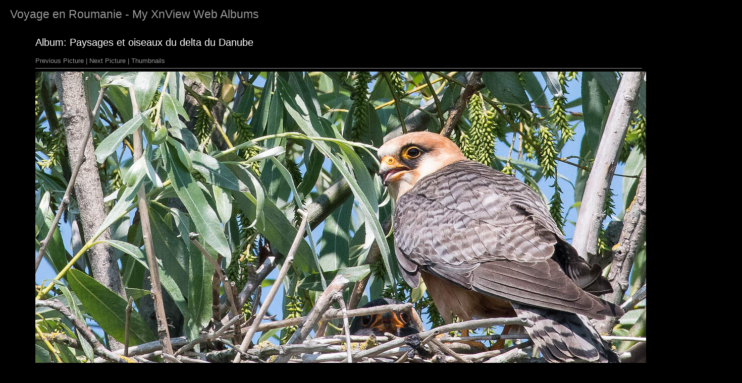

--- FILE ---
content_type: text/html
request_url: http://www.si-mage.fr/2019-06_Danube/original/Faucon_kobez_D5K_2503_HD.html
body_size: 742
content:
<!DOCTYPE HTML PUBLIC "-//W3C//DTD HTML 4.01//EN"
   "http://www.w3.org/TR/html4/strict.dtd">
<html>
  <head>
    <meta http-equiv="Content-Type" content="text/html; charset=iso-8859-1">
    <meta name="GENERATOR" content="XnView">
    <link rel="stylesheet" type="text/css" href="../pixnview.css">
    <script type="text/javascript" src="../pixnview.js"></script>
    <title>Voyage en Roumanie - Faucon_kobez_D5K_2503_HD.jpg</title>
</head>
  <body onload="onloadPage();">
    <h1>Voyage en Roumanie - My <a href="http://xnview.com" title="XnView: A Versatile Image Manager">XnView</a> Web Albums</h1>
    <div class="main">
      <h2>Album: Paysages et oiseaux du delta du Danube</h2>
      <div class="infotop">
        <a href="Etourneau_sansonnet_D5K_2421_HD.html">Previous Picture</a> | <a href="Faucon_kobez_D5K_2508_HD.html">Next Picture</a> | <a href="../thumb.html">Thumbnails</a>
      </div>
      <div class="pic" style="width: 1400px;">
        <img src="Faucon_kobez_D5K_2503_HD.jpg" width="1400" height="788" alt="Faucon_kobez_D5K_2503_HD.jpg"><br>
      </div>
      <div id="caption" class="caption" style="width: 1400px;">
        62 --   Faucon Kobez femelle au nid; on devine la tÃªte du mÃ¢le. Delta du Danube, Roumanie juin 2019.
      </div>
      <div class="infobottom">
        <a href="Etourneau_sansonnet_D5K_2421_HD.html">Previous Picture</a> | <a href="Faucon_kobez_D5K_2508_HD.html">Next Picture</a> | <a href="../thumb.html">Thumbnails</a>
      </div>
    </div>
  </body>
</html>



--- FILE ---
content_type: text/javascript
request_url: http://www.si-mage.fr/2019-06_Danube/pixnview.js
body_size: 1662
content:
function onloadThumb(){
  showForm();
  tweakTitle();
  ifNoHeader();
  imageCounter();
}

function onloadPage() {
  tweakTitle();
  ifNoHeader();
}


function showForm() {
  document.getElementById("findmoreform").style.display="inline";
}

function imageCounter() {
  var otherImages = 0 //number of images in the page that are not part of the album (logo, banner etc...)
  var images = document.getElementsByTagName("img");
  var header = document.getElementsByTagName("h2")[0];
  var albumImages = images.length - otherImages;
  if (albumImages < 2)
    header.innerHTML = header.innerHTML + " (" + albumImages + " image)";
  else
    header.innerHTML = header.innerHTML + " (" + albumImages + " images)";
}

function ifNoHeader() {
  var header = document.getElementsByTagName("h2")[0];
  if (header.innerHTML == "Album: ")
    header.innerHTML = header.innerHTML + "Untitled";
}

function tweakTitle() {
  var title = document.getElementsByTagName("h1")[0];
  var header = document.getElementsByTagName("h2")[0];
  var xnViewHeader = header.innerHTML.substring(7, header.innerHTML.length);
  if (xnViewHeader) {
    if (title.innerHTML.match(/^ - /)) {
      title.innerHTML = title.innerHTML.substring(2, title.innerHTML.length);
      document.title = xnViewHeader;
    }
    else document.title = document.title + ": " + xnViewHeader;
  }
  else {
    document.getElementById("findmoreform").setAttribute("style","display:none;");
    if (title.innerHTML.match(/^ - /)) {
      title.innerHTML = title.innerHTML.substring(2, title.innerHTML.length);
      document.title = "My Web Albums";
    }
  }
}